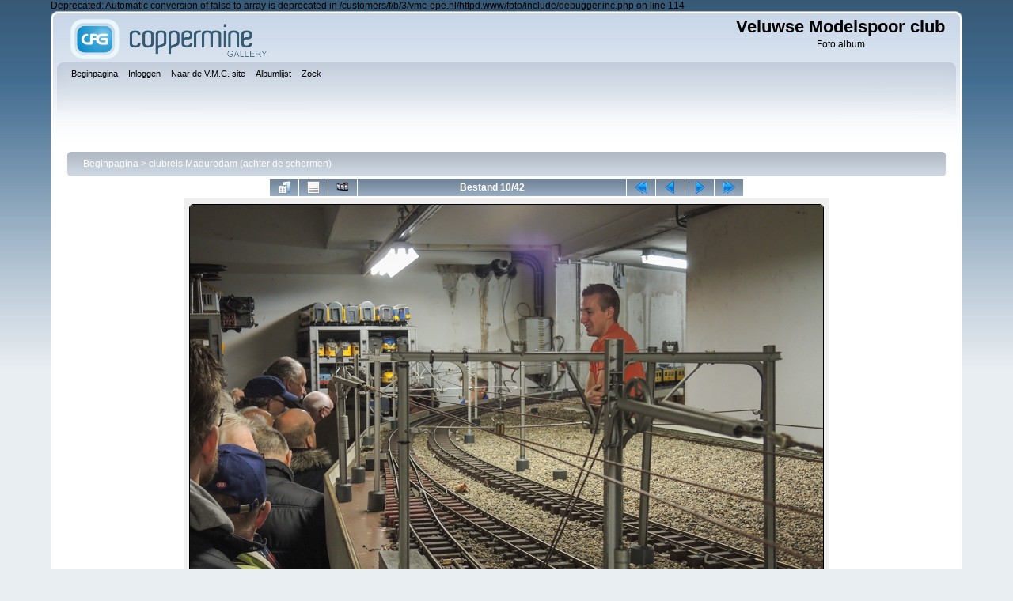

--- FILE ---
content_type: text/html; charset=utf-8
request_url: http://www.vmc-epe.nl/foto/displayimage.php?album=52&pid=894
body_size: 4176
content:

Deprecated: Automatic conversion of false to array is deprecated in /customers/f/b/3/vmc-epe.nl/httpd.www/foto/include/debugger.inc.php on line 114
<!DOCTYPE html PUBLIC "-//W3C//DTD XHTML 1.0 Transitional//EN" "http://www.w3.org/TR/xhtml1/DTD/xhtml1-transitional.dtd">

<html xmlns="http://www.w3.org/1999/xhtml" xml:lang="en" lang="en" dir="ltr">
<head>
<meta http-equiv="Content-Type" content="text/html; charset=utf-8" />
<meta http-equiv="Pragma" content="no-cache" />
<title>clubreis Madurodam (achter de schermen) - 20161112-13 - Veluwse Modelspoor club</title>
<link rel="start" href="displayimage.php?album=52&amp;pid=885" title="Terug naar begin" />
<link rel="prev" href="displayimage.php?album=52&amp;pid=893#top_display_media" title="Bekijk vorig bestand" />
<link rel="last" href="displayimage.php?album=52&amp;pid=926" title="Direct naar einde" />
<link rel="next" href="displayimage.php?album=52&amp;pid=895#top_display_media" title="Bekijk volgend bestand"/>
<link rel="up" href="thumbnails.php?album=52&amp;page=1" title="Terug naar de verkleinde afbeeldingspagina"/>

<link rel="stylesheet" href="css/coppermine.css" type="text/css" />
<link rel="stylesheet" href="themes/curve/style.css" type="text/css" />
<link rel="shortcut icon" href="favicon.ico" />
<script type="text/javascript">
/* <![CDATA[ */
    var js_vars = {"site_url":"http:\/\/www.vmc-epe.nl\/foto","debug":false,"icon_dir":"images\/icons\/","lang_close":"Sluit","icon_close_path":"images\/icons\/close.png","cookies_allowed":true,"position":"9","album":52,"cat":false,"count":"42","buttons":{"pic_info_title":"Laat zien\/verberg bestandsinformatie","pic_info_btn":"","slideshow_tgt":"displayimage.php?album=52&amp;pid=894&amp;slideshow=5000#top_display_media","slideshow_title":"Diashow","slideshow_btn":"","loc":""},"stars_amount":"5","lang_rate_pic":"Hover over de sterren en klik op jouw waarderingscijfer","rating":0,"theme_dir":"","can_vote":"true","form_token":"8f49f8d0da487305076ce411b03453a8","timestamp":1763280475,"thumb_width":"200","thumb_use":"wd","max_item":"5","picture_id":"894"};
/* ]]> */
</script>
<script type="text/javascript" src="js/jquery-1.12.4.js"></script>
<script type="text/javascript" src="js/jquery-migrate-1.4.1.js"></script>
<script type="text/javascript" src="js/scripts.js"></script>
<script type="text/javascript" src="js/jquery.greybox.js"></script>
<script type="text/javascript" src="js/jquery.elastic.js"></script>
<script type="text/javascript" src="js/displayimage.js"></script>

</head>
<body>
    
    <div id="cpg_logo_block_outer">
        <div class="cpg_logo_block_inner">
            <div id="cpg_logo_block_logo">
                <a href="index.php">
                    <img src="themes/curve/images/coppermine-logo.png" border="0" width="260" height="60" alt="" />
                </a>
            </div>
            <div id="cpg_logo_block_name">
                <h1>Veluwse Modelspoor club</h1>
                <h3>Foto album</h3>
            </div>
            <div class="clearer"></div>
        </div>
    </div>
    <div id="cpg_header_block_outer">
        <div class="cpg_header_block_inner">
            <div id="main_menu">
                    <ul class="dropmenu">
          
                        <!-- BEGIN home -->
                        <li>
                            <a href="index.php" title="Ga naar de beginpagina" class="firstlevel" ><span class="firstlevel">Beginpagina</span></a>
                            
                        </li>
                        <!-- END home -->
                        
                        
                        
                        <!-- BEGIN login -->
                        <li>
                            <a href="login.php?referer=displayimage.php%3Falbum%3D52%26pid%3D894" title="Log mij in"  class="firstlevel" ><span class="firstlevel">Inloggen</span></a>
                        </li>
                        <!-- END login -->
                        
</ul>
                    <ul class="dropmenu">
          
                        <!-- BEGIN custom_link -->
                        <li>
                            <a href="http://www.vmc-epe.nl" title="Naar de V.M.C. site"  class="firstlevel" ><span class="firstlevel">Naar de V.M.C. site</span></a>
                        </li>
                        <!-- END custom_link -->
                        <!-- BEGIN album_list -->
                        <li>
                            <a href="index.php?cat=0" title="Ga naar de albumlijst" class="firstlevel" ><span class="firstlevel">Albumlijst</span></a>
                            <ul>
                                <!-- BEGIN lastup -->
                                <li>
                                    <a href="thumbnails.php?album=lastup&amp;cat=-52" title="Laat me de laatste uploads zien" rel="nofollow"><span>Laatste upload</span></a>
                                </li>
                                <!-- END lastup -->
                                <!-- BEGIN lastcom -->
                                <li>
                                    <a href="thumbnails.php?album=lastcom&amp;cat=-52" title="Laat me het laatste commentaar zien" rel="nofollow"><span>Laatste commentaar</span></a>
                                </li>
                                <!-- END lastcom -->
                                <!-- BEGIN topn -->
                                <li>
                                    <a href="thumbnails.php?album=topn&amp;cat=-52" title="Laat me de meest bekeken bestanden zien" rel="nofollow"><span>Meest bekeken</span></a>
                                </li>
                                <!-- END topn -->
                                <!-- BEGIN toprated -->
                                <li>
                                    <a href="thumbnails.php?album=toprated&amp;cat=-52" title="Laat me de best beoordeelde bestanden zien" rel="nofollow"><span>Best beoordeeld</span></a>
                                </li>
                                <!-- END toprated -->
                                <!-- BEGIN favpics -->
                                <li>
                                    <a href="thumbnails.php?album=favpics" title="Ga naar mijn favorieten" rel="nofollow"><span>Mijn favorieten</span></a>
                                </li>
                                <!-- END favpics -->
                            </ul>
                        </li>
                        <!-- END album_list -->
                        <!-- BEGIN search -->
                        <li>
                            <a href="search.php" title="Zoek naar bestanden"  class="firstlevel" ><span class="firstlevel">Zoek</span></a>
                        </li>
                        <!-- END search -->
</ul>
                    
            </div><!-- Begin IE7 support --><img src="images/spacer.gif" class="menuheight" alt="" /><!-- End IE7 support -->
            <div class="clearer"></div>
            
        </div>
    </div>
    <div id="cpg_main_block_outer">
        <div class="cpg_main_block_inner">
            
<!-- Start standard table -->
<table align="center" width="100%" cellspacing="1" cellpadding="0" class="maintable ">

        <tr>
            <td colspan="3" align="left">
                <div class="cpg_starttable_outer">
                    <div class="cpg_starttable_inner">
                        <table width="100%" cellpadding="0" cellspacing="0" border="0">
                            <tr>
                                <td class="statlink">
                                    <a href="index.php">Beginpagina</a> > <a href="thumbnails.php?album=52">clubreis Madurodam (achter de schermen)</a>
                                </td>
                                <td class="statlink">
                                    <img src="images/spacer.gif" width="1" height="25" border="0" alt="" />
                                </td>
                            </tr>
                        </table>
                    </div>
                </div>
            </td>
        </tr>
</table>
<!-- End standard table -->
<a name="top_display_media"></a>
<!-- Start standard table -->
<table align="center" width="600" cellspacing="1" cellpadding="0" class="maintable ">

        <tr>
                <td align="center" valign="middle" class="navmenu" width="48"><a href="thumbnails.php?album=52&amp;page=1" class="navmenu_pic" title="Terug naar de verkleinde afbeeldingspagina"><img src="images/navbar/thumbnails.png" align="middle" border="0" alt="Terug naar de verkleinde afbeeldingspagina" /></a></td>
<!-- BEGIN pic_info_button -->
                <!-- button will be added by displayimage.js -->
                <td id="pic_info_button" align="center" valign="middle" class="navmenu" width="48"></td>
<!-- END pic_info_button -->
<!-- BEGIN slideshow_button -->
                <!-- button will be added by displayimage.js -->
                <td id="slideshow_button" align="center" valign="middle" class="navmenu" width="48"></td>
<!-- END slideshow_button -->
                <td align="center" valign="middle" class="navmenu" width="100%">Bestand 10/42</td>


<!-- BEGIN nav_start -->
                <td align="center" valign="middle" class="navmenu" width="48"><a href="displayimage.php?album=52&amp;pid=885#top_display_media" class="navmenu_pic" title="Terug naar begin"><img src="images/navbar/start.png" border="0" align="middle" alt="Terug naar begin" /></a></td>
<!-- END nav_start -->
<!-- BEGIN nav_prev -->
                <td align="center" valign="middle" class="navmenu" width="48"><a href="displayimage.php?album=52&amp;pid=893#top_display_media" class="navmenu_pic" title="Bekijk vorig bestand"><img src="images/navbar/prev.png" border="0" align="middle" alt="Bekijk vorig bestand" /></a></td>
<!-- END nav_prev -->
<!-- BEGIN nav_next -->
                <td align="center" valign="middle" class="navmenu" width="48"><a href="displayimage.php?album=52&amp;pid=895#top_display_media" class="navmenu_pic" title="Bekijk volgend bestand"><img src="images/navbar/next.png" border="0" align="middle" alt="Bekijk volgend bestand" /></a></td>
<!-- END nav_next -->
<!-- BEGIN nav_end -->
                <td align="center" valign="middle" class="navmenu" width="48"><a href="displayimage.php?album=52&amp;pid=926#top_display_media" class="navmenu_pic" title="Direct naar einde"><img src="images/navbar/end.png" border="0" align="middle" alt="Direct naar einde" /></a></td>
<!-- END nav_end -->

        </tr>
</table>
<!-- End standard table -->

<!-- Start standard table -->
<table align="center" width="600" cellspacing="1" cellpadding="0" class="maintable ">
        <tr>
                <td align="center" class="display_media" nowrap="nowrap">
                        <table width="100%" cellspacing="2" cellpadding="0">
                                <tr>
                                        <td align="center" style="{SLIDESHOW_STYLE}">
                                                <img src="albums/clubreis%20Madurodam/20161112-13.jpg"  class="image" border="0" alt="20161112-13.jpg" title="20161112-13.jpg" /><br />

                                        </td>
                                </tr>
                        </table>
                </td>
            </tr>
            <tr>
                <td>
                        <table width="100%" cellspacing="2" cellpadding="0" class="tableb tableb_alternate">
                                        <tr>
                                                <td align="center">
                                                        
                                                </td>
                                        </tr>
                        </table>



                </td>
        </tr>
</table>
<!-- End standard table -->
<div id="filmstrip">
<!-- Start standard table -->
<table align="center" width="600" cellspacing="1" cellpadding="0" class="maintable ">

        <tr>
          <td style="background-image: url(themes/curve/images/tile1.gif);background-repeat:repeat-x;"><img src="images/spacer.gif" width="1" height="28" alt="" border="0" /></td>
        </tr>
        <tr>
          <td valign="bottom" class="thumbnails filmstrip_background" align="center" style="{THUMB_TD_STYLE}">
            <table width="100%" cellspacing="0" cellpadding="0" border="0">
                <tr>
                   <td width="50%" class="prev_strip"></td>
                     <td valign="bottom"  style="{THUMB_TD_STYLE}">
                       <div id="film" style="width:1020px; position:relative;"><table class="tape" ><tr>
                <td align="center" class="thumb" >
                  <a href="displayimage.php?album=52&amp;pid=892#top_display_media" class="thumbLink" style="width:200px; float: left"><img src="albums/clubreis%20Madurodam/thumb_20161112-11.jpg" class="strip_image" border="0" alt="20161112-11.jpg" title="Bestandsnaam=20161112-11.jpg
Bestandsgrootte=480KiB
Afmetingen = 800x727
Datum toegevoegd = 20 nov 2016" /></a>
                </td>

                <td align="center" class="thumb" >
                  <a href="displayimage.php?album=52&amp;pid=893#top_display_media" class="thumbLink" style="width:200px; float: left"><img src="albums/clubreis%20Madurodam/thumb_20161112-12.jpg" class="strip_image" border="0" alt="20161112-12.jpg" title="Bestandsnaam=20161112-12.jpg
Bestandsgrootte=286KiB
Afmetingen = 800x514
Datum toegevoegd = 20 nov 2016" /></a>
                </td>

                <td align="center" class="thumb" >
                  <a href="displayimage.php?album=52&amp;pid=894#top_display_media" class="thumbLink" style="width:200px; float: left"><img src="albums/clubreis%20Madurodam/thumb_20161112-13.jpg" class="strip_image middlethumb" border="0" alt="20161112-13.jpg" title="Bestandsnaam=20161112-13.jpg
Bestandsgrootte=483KiB
Afmetingen = 800x600
Datum toegevoegd = 20 nov 2016" /></a>
                </td>

                <td align="center" class="thumb" >
                  <a href="displayimage.php?album=52&amp;pid=895#top_display_media" class="thumbLink" style="width:200px; float: left"><img src="albums/clubreis%20Madurodam/thumb_20161112-14.jpg" class="strip_image" border="0" alt="20161112-14.jpg" title="Bestandsnaam=20161112-14.jpg
Bestandsgrootte=380KiB
Afmetingen = 800x600
Datum toegevoegd = 20 nov 2016" /></a>
                </td>

                <td align="center" class="thumb" >
                  <a href="displayimage.php?album=52&amp;pid=896#top_display_media" class="thumbLink" style="width:200px; float: left"><img src="albums/clubreis%20Madurodam/thumb_20161112-16.jpg" class="strip_image" border="0" alt="20161112-16.jpg" title="Bestandsnaam=20161112-16.jpg
Bestandsgrootte=321KiB
Afmetingen = 800x600
Datum toegevoegd = 20 nov 2016" /></a>
                </td>
</tr></table></div>
                     </td>
                   <td width="50%" align="right" class="next_strip"></td>
                </tr>
            </table>
          </td>
        </tr>
        <tr>
         <td style="background-image: url(themes/curve/images/tile2.gif);background-repeat:repeat-x;"><img src="images/spacer.gif" width="1" height="28" alt="" border="0" /></td>
        </tr>


</table>
<!-- End standard table -->
</div><table align="center" width="600" cellspacing="1" cellpadding="0" class="maintable">
    <tr>
        <td colspan="6" class="tableh2" id="voting_title"><strong>Beoordeel deze afbeelding</strong> (Nog geen stemmen)</td>
    </tr>
    <tr id="rating_stars">
        <td class="tableb" id="star_rating"></td>
    </tr>
    <tr class="noscript">
      <td class="tableb" colspan="6" align="center">
        <noscript>
           Javascript moet geactiveerd zijn te kunnen stemmen
        </noscript>
      </td>
    </tr>
</table>
<div id="picinfo" style="display: none;">

<!-- Start standard table -->
<table align="center" width="600" cellspacing="1" cellpadding="0" class="maintable ">
        <tr><td colspan="2" class="tableh2">Bestandsinformatie</td></tr>
        <tr><td class="tableb tableb_alternate" valign="top" >Bestandsnaam:</td><td class="tableb tableb_alternate">20161112-13.jpg</td></tr>
        <tr><td class="tableb tableb_alternate" valign="top" >Album naam:</td><td class="tableb tableb_alternate"><span class="alblink"><a href="profile.php?uid=2">ljbeumer</a> / <a href="thumbnails.php?album=52">clubreis Madurodam (achter de schermen)</a></span></td></tr>
        <tr><td class="tableb tableb_alternate" valign="top" >Bestandsgrootte:</td><td class="tableb tableb_alternate"><span dir="ltr">483&nbsp;KiB</span></td></tr>
        <tr><td class="tableb tableb_alternate" valign="top" >Datum toegevoegd:</td><td class="tableb tableb_alternate">20 nov 2016</td></tr>
        <tr><td class="tableb tableb_alternate" valign="top" >Afmetingen:</td><td class="tableb tableb_alternate">800 x 600 pixels</td></tr>
        <tr><td class="tableb tableb_alternate" valign="top" >Weergegeven:</td><td class="tableb tableb_alternate">876 keer</td></tr>
        <tr><td class="tableb tableb_alternate" valign="top" >Digitale Zoom Ratio:</td><td class="tableb tableb_alternate">0</td></tr>
        <tr><td class="tableb tableb_alternate" valign="top" >Gain Control:</td><td class="tableb tableb_alternate">1</td></tr>
        <tr><td class="tableb tableb_alternate" valign="top" >ISO:</td><td class="tableb tableb_alternate">360</td></tr>
        <tr><td class="tableb tableb_alternate" valign="top" >Resolutie eenheid:</td><td class="tableb tableb_alternate">Inch</td></tr>
        <tr><td class="tableb tableb_alternate" valign="top" >Verzadiging:</td><td class="tableb tableb_alternate">0</td></tr>
        <tr><td class="tableb tableb_alternate" valign="top" >Y Resolutie:</td><td class="tableb tableb_alternate">300 dots per ResolutionUnit</td></tr>
        <tr><td class="tableb tableb_alternate" valign="top" >URL:</td><td class="tableb tableb_alternate"><a href="http://www.vmc-epe.nl/foto/displayimage.php?pid=894" >http://www.vmc-epe.nl/foto/displayimage.php?pid=894</a></td></tr>
        <tr><td class="tableb tableb_alternate" valign="top" >Favorieten:</td><td class="tableb tableb_alternate"><a href="addfav.php?pid=894&amp;referer=displayimage.php%3Falbum%3D52%26pid%3D894" >Toevoegen aan favorieten</a></td></tr>
</table>
<!-- End standard table -->
</div>
<a name="comments_top"></a><div id="comments">
        <form method="post" name="post" id="post" onsubmit="return notDefaultUsername(this, '{DEFAULT_USERNAME}', '{DEFAULT_USERNAME_MESSAGE}');" action="db_input.php">
                <table align="center" width="600" cellspacing="1" cellpadding="0" class="maintable">
                        <tr>
                                        <td width="100%" class="tableh2">Voeg je commentaar toe.</td>
                        </tr>
                        <tr>
                <td colspan="1">
                        <table width="100%" cellpadding="0" cellspacing="0">





                                                        </tr>

                        </table>
                </td>
        </tr>

<!-- BEGIN login_to_comment -->
        <tr>
                                <td class="tableb tableb_alternate" colspan="2">
                                  Anonieme commentaren zijn hier niet toegestaan. <a href="login.php?referer=displayimage.php%3Falbum%3D52%26pid%3D894">Login</a> om je commentaar te posten
                                </td>
        </tr>
<!-- END login_to_comment -->
                </table>
        </form></div>

            <br /> <!-- workaround for issue 64492 - do not remove the line break! -->
        </div>
    </div>
    <div id="cpg_footer_block_outer">
        <div class="cpg_footer_block_inner">
            
            
<div class="footer" align="center" style="padding:10px;display:block;visibility:visible; font-family: Verdana,Arial,sans-serif;">Powered by <a href="http://coppermine-gallery.net/" title="Coppermine Photo Gallery" rel="external">Coppermine Photo Gallery</a></div>
        </div>
    </div>
<!--Coppermine Photo Gallery 1.6.16 (stable)-->
</body>
</html>